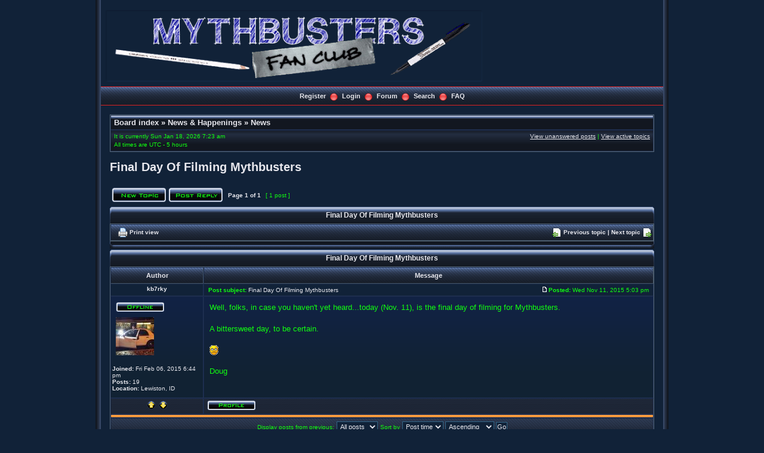

--- FILE ---
content_type: text/html; charset=UTF-8
request_url: http://mythbustersfanclub.com/forums/viewtopic.php?f=4&p=391&sid=8a84a36dd09fb412bf46abf1624de0a6
body_size: 4472
content:
<!DOCTYPE html PUBLIC "-//W3C//DTD XHTML 1.0 Transitional//EN" "http://www.w3.org/TR/xhtml1/DTD/xhtml1-transitional.dtd">
<html xmlns="http://www.w3.org/1999/xhtml" dir="ltr" lang="en-gb" xml:lang="en-gb">
<head>


<meta http-equiv="content-type" content="text/html; charset=UTF-8" />
<meta http-equiv="content-language" content="en-gb" />
<meta http-equiv="content-style-type" content="text/css" />
<meta http-equiv="imagetoolbar" content="no" />
<meta name="resource-type" content="document" />
<meta name="distribution" content="global" />
<meta name="keywords" content="" />
<meta name="description" content="" />

<title> &bull; View topic - Final Day Of Filming Mythbusters</title>

<link rel="alternate" type="application/atom+xml" title="Feed - " href="http://mythbustersfanclub.com/forums/feed.php" /><link rel="alternate" type="application/atom+xml" title="Feed - New Topics" href="http://mythbustersfanclub.com/forums/feed.php?mode=topics" /><link rel="alternate" type="application/atom+xml" title="Feed - Forum - News" href="http://mythbustersfanclub.com/forums/feed.php?f=4" /><link rel="alternate" type="application/atom+xml" title="Feed - Topic - Final Day Of Filming Mythbusters" href="http://mythbustersfanclub.com/forums/feed.php?f=4&amp;t=50" />

<!--
phpBB style name: Rainbow Pearl
Based on style: subsilver2
Original author: Tom Beddard ( http://www.subBlue.com/ )
Modified by: Mighty Gorgon ( http://www.icyphoenix.com )
-->
<link rel="stylesheet" href="./styles/rainbow_pearl/theme/stylesheet.css" type="text/css" />

<script type="text/javascript" src="./styles/rainbow_pearl/template/scripts.js"></script>
<script type="text/javascript">
// <![CDATA[


function popup(url, width, height, name)
{
	if (!name)
	{
		name = '_popup';
	}

	window.open(url.replace(/&amp;/g, '&'), name, 'height=' + height + ',resizable=yes,scrollbars=yes,width=' + width);
	return false;
}

function jumpto()
{
	var page = prompt('Enter the page number you wish to go to:', '1');
	var per_page = '';
	var base_url = '';

	if (page !== null && !isNaN(page) && page == Math.floor(page) && page > 0)
	{
		if (base_url.indexOf('?') == -1)
		{
			document.location.href = base_url + '?start=' + ((page - 1) * per_page);
		}
		else
		{
			document.location.href = base_url.replace(/&amp;/g, '&') + '&start=' + ((page - 1) * per_page);
		}
	}
}

/**
* Find a member
*/
function find_username(url)
{
	popup(url, 760, 570, '_usersearch');
	return false;
}

/**
* Mark/unmark checklist
* id = ID of parent container, name = name prefix, state = state [true/false]
*/
function marklist(id, name, state)
{
	var parent = document.getElementById(id);
	if (!parent)
	{
		eval('parent = document.' + id);
	}

	if (!parent)
	{
		return;
	}

	var rb = parent.getElementsByTagName('input');

	for (var r = 0; r < rb.length; r++)
	{
		if (rb[r].name.substr(0, name.length) == name)
		{
			rb[r].checked = state;
		}
	}
}



// ]]>
</script>
<!--[if lt IE 7]>
<script type="text/javascript" src="./styles/rainbow_pearl/template/pngfix.js"></script>
<![endif]-->
</head>
<body class="ltr">

<a name="top"></a>

<!-- <div id="wrapper"> -->
<div style="width:960px;clear:both;margin: 0 auto;">
<table width="100%" align="center" cellspacing="0" cellpadding="0" border="0">
	<tr>
		<td class="leftshadow" width="9" valign="top"><img src="./styles/rainbow_pearl/theme/images/spacer.gif" alt="" width="9" height="1" /></td>
		<td class="np-body" width="100%" valign="top">

<div id="top_logo">
<table width="100%" cellspacing="0" cellpadding="0" border="0">
<tr>
<td height="150" align="left" valign="middle"><a href="./index.php?sid=aef8265fefef029c02a82022ce45cd0a"><img src="./styles/rainbow_pearl/imageset/forum_header.png" width="642" height="125" alt="" title="" /></a></td>
<td align="center" valign="middle"><h1></h1><span class="gen"></span></td>
<td align="right" valign="top">&nbsp;</td>
</tr>
</table>
</div>

<table width="100%" cellspacing="0" cellpadding="0" border="0">
<tr>
	<td class="forum-buttons" colspan="3" width="100%">
		<a href="./ucp.php?mode=register&amp;sid=aef8265fefef029c02a82022ce45cd0a">Register</a>&nbsp;&nbsp;<img src="./styles/rainbow_pearl/theme/images/menu_sep.png" alt="" />&nbsp;
			<a href="./ucp.php?mode=login&amp;sid=aef8265fefef029c02a82022ce45cd0a">Login</a>&nbsp;&nbsp;<img src="./styles/rainbow_pearl/theme/images/menu_sep.png" alt="" />&nbsp;
			
		<a href="./index.php?sid=aef8265fefef029c02a82022ce45cd0a">Forum</a>&nbsp;&nbsp;<img src="./styles/rainbow_pearl/theme/images/menu_sep.png" alt="" />&nbsp;
		<a href="./search.php?sid=aef8265fefef029c02a82022ce45cd0a">Search</a>&nbsp;&nbsp;<img src="./styles/rainbow_pearl/theme/images/menu_sep.png" alt="" />&nbsp;
		<a href="./faq.php?sid=aef8265fefef029c02a82022ce45cd0a">FAQ</a>
	</td>
</tr>
</table>

<div id="wrapcentre">

<div class="bc-tbl bc-div">
	<p class="bc-header">
		<a href="./index.php?sid=aef8265fefef029c02a82022ce45cd0a">Board index</a>&nbsp;&#187;&nbsp;<a href="./viewforum.php?f=1&amp;sid=aef8265fefef029c02a82022ce45cd0a">News &amp; Happenings</a>&nbsp;&#187;&nbsp;<a href="./viewforum.php?f=4&amp;sid=aef8265fefef029c02a82022ce45cd0a">News</a>
	</p>
	<div class="bc-links">
		<div class="bc-links-left">It is currently Sun Jan 18, 2026 7:23 am<br />All times are UTC - 5 hours </div>
		<a href="./search.php?search_id=unanswered&amp;sid=aef8265fefef029c02a82022ce45cd0a">View unanswered posts</a>&nbsp;|&nbsp;<a href="./search.php?search_id=active_topics&amp;sid=aef8265fefef029c02a82022ce45cd0a">View active topics</a><br />
		&nbsp;
	</div>
</div>
<br />



<div id="pageheader">
	<h2><a class="titles" href="./viewtopic.php?f=4&amp;t=50&amp;sid=aef8265fefef029c02a82022ce45cd0a">Final Day Of Filming Mythbusters</a></h2>


</div>

<br clear="all" /><br />

<div id="pagecontent">

	<table width="100%" cellspacing="1">
	<tr>
		<td align="left" valign="middle" nowrap="nowrap">
		<a href="./posting.php?mode=post&amp;f=4&amp;sid=aef8265fefef029c02a82022ce45cd0a"><img src="./styles/rainbow_pearl/imageset/en/button_topic_new.png" alt="Post new topic" title="Post new topic" /></a>&nbsp;<a href="./posting.php?mode=reply&amp;f=4&amp;t=50&amp;sid=aef8265fefef029c02a82022ce45cd0a"><img src="./styles/rainbow_pearl/imageset/en/button_topic_reply.png" alt="Reply to topic" title="Reply to topic" /></a>
		</td>
		
			<td class="nav" valign="middle" nowrap="nowrap">&nbsp;Page <strong>1</strong> of <strong>1</strong><br /></td>
			<td class="gensmall" nowrap="nowrap">&nbsp;[ 1 post ]&nbsp;</td>
			<td class="gensmall" width="100%" align="right" nowrap="nowrap"></td>
		
	</tr>
	</table>

	<div><div class="tbl-h-l"><div class="tbl-h-r"><div class="tbl-h-c"><div class="tbl-title"><h4><a href="./viewtopic.php?f=4&amp;t=50&amp;sid=aef8265fefef029c02a82022ce45cd0a">Final Day Of Filming Mythbusters</a></h4></div></div></div></div>
	<table class="tablebg" width="100%" cellpadding="0" cellspacing="0">
	<tr>
		<td class="cat">
			<table width="100%" cellspacing="0">
			<tr>
				<td class="nav" nowrap="nowrap">&nbsp;
				<img src="./styles/rainbow_pearl/imageset/post_print.png" alt="Print view" style="vertical-align:middle;" />&nbsp;<a href="./viewtopic.php?f=4&amp;t=50&amp;sid=aef8265fefef029c02a82022ce45cd0a&amp;view=print" title="Print view">Print view</a>
				</td>
				<td class="nav" align="right" nowrap="nowrap"><img src="./styles/rainbow_pearl/imageset/post_previous.png" alt="Previous topic" style="vertical-align:middle;" />&nbsp;<a href="./viewtopic.php?f=4&amp;t=50&amp;view=previous&amp;sid=aef8265fefef029c02a82022ce45cd0a">Previous topic</a>&nbsp;|&nbsp;<a href="./viewtopic.php?f=4&amp;t=50&amp;view=next&amp;sid=aef8265fefef029c02a82022ce45cd0a">Next topic</a>&nbsp;<img src="./styles/rainbow_pearl/imageset/post_next.png" alt="Next topic" style="vertical-align:middle;" /></td>
			</tr>
			</table>
		</td>
	</tr>

	</table>
	<div class="tbl-f-l"><div class="tbl-f-r"><div class="tbl-f-c">&nbsp;</div></div></div></div>


	<div><div class="tbl-h-l"><div class="tbl-h-r"><div class="tbl-h-c"><div class="tbl-title"><h4><a href="./viewtopic.php?f=4&amp;t=50&amp;sid=aef8265fefef029c02a82022ce45cd0a">Final Day Of Filming Mythbusters</a></h4></div></div></div></div>
	<table class="tablebg" width="100%" cellpadding="0" cellspacing="0">
		<tr>
			<th>Author</th>
			<th>Message</th>
		</tr>
	
	<tr>
	
		<td class="row-post-top" align="center" valign="middle">
			<a name="p391"></a>
			<b class="postauthor">kb7rky</b>
		</td>
		<td class="row-post-top" width="100%">
			<table width="100%" cellspacing="0">
			<tr>
			
				<td class="gensmall" width="100%"><div style="float:left;">&nbsp;<b>Post subject:</b> <a href="#p391">Final Day Of Filming Mythbusters</a></div><div style="float:right;">&nbsp;<a href="./viewtopic.php?p=391&amp;sid=aef8265fefef029c02a82022ce45cd0a#p391"><img src="./styles/rainbow_pearl/imageset/icon_post_target.gif" width="7" height="9" alt="Post" title="Post" /></a>&nbsp;<b>Posted:</b> Wed Nov 11, 2015 5:03 pm&nbsp;</div></td>
			</tr>
			</table>
		</td>
	</tr>

	<tr>
		<td class="row-post-body" valign="top">
			<table cellspacing="4" align="center" width="150">
			
			<tr><td><img src="./styles/rainbow_pearl/imageset/en/icon_user_offline.png" alt="Offline" title="Offline" /></td></tr>
			
			<tr><td><img src="./download/file.php?avatar=49_1426307083.jpg" width="64" height="64" alt="User avatar" /></td></tr>
			
			</table>

			<span class="postdetails">
				<br /><b>Joined:</b> Fri Feb 06, 2015 6:44 pm<br /><b>Posts:</b> 19<br /><b>Location:</b> Lewiston, ID
			</span>

		</td>
		<td class="row-post-body" valign="top">
			<table width="100%" cellspacing="5">
			<tr>
				<td>
				

					<div class="postbody">Well, folks, in case you haven't yet heard...today (Nov. 11), is the final day of filming for Mythbusters.<br /><br />A bittersweet day, to be certain.<br /><br /> <img src="./images/smilies/icon_e_sad.gif" alt=":(" title="Sad" /> <br /><br />Doug</div>

				<br clear="all" /><br />

					<table width="100%" cellspacing="0">
					<tr valign="middle">
						<td class="gensmall" align="right">
						
						</td>
					</tr>
					</table>
				</td>
			</tr>
			</table>
		</td>
	</tr>

	<tr>
		<td class="row-post-bottom" align="center"><a href="#top"><img src="./styles/rainbow_pearl/imageset/arrow_up.png" alt="Top" title="Top" /></a>&nbsp;<a href="#bottom"><img src="./styles/rainbow_pearl/imageset/arrow_down.png" alt="" title="" /></a></td>
		<td class="row-post-bottom"><div class="gensmall" style="float:left;">&nbsp;<a href="./memberlist.php?mode=viewprofile&amp;u=49&amp;sid=aef8265fefef029c02a82022ce45cd0a"><img src="./styles/rainbow_pearl/imageset/en/icon_user_profile.png" alt="Profile" title="Profile" /></a> &nbsp;</div> <div class="gensmall" style="float: right;">&nbsp;</div></td>
	
	</tr>
	<tr><td class="spacer" colspan="2"><img src="./styles/rainbow_pearl/theme/images/spacer.gif" width="1" height="4" alt="" /></td></tr>

	<tr><td class="cat-bottom" colspan="2"><form name="viewtopic" method="post" action="./viewtopic.php?f=4&amp;t=50&amp;sid=aef8265fefef029c02a82022ce45cd0a"><span class="gensmall">Display posts from previous:</span> <select name="st" id="st"><option value="0" selected="selected">All posts</option><option value="1">1 day</option><option value="7">7 days</option><option value="14">2 weeks</option><option value="30">1 month</option><option value="90">3 months</option><option value="180">6 months</option><option value="365">1 year</option></select>&nbsp;<span class="gensmall">Sort by</span> <select name="sk" id="sk"><option value="a">Author</option><option value="t" selected="selected">Post time</option><option value="s">Subject</option></select> <select name="sd" id="sd"><option value="a" selected="selected">Ascending</option><option value="d">Descending</option></select>&nbsp;<input class="btnlite" type="submit" value="Go" name="sort" /></form></td></tr>

	</table>
	<div class="tbl-f-l"><div class="tbl-f-r"><div class="tbl-f-c">&nbsp;</div></div></div></div>

	<table width="100%" cellspacing="1">
	<tr>
		<td align="left" valign="middle" nowrap="nowrap">
		<a href="./posting.php?mode=post&amp;f=4&amp;sid=aef8265fefef029c02a82022ce45cd0a"><img src="./styles/rainbow_pearl/imageset/en/button_topic_new.png" alt="Post new topic" title="Post new topic" /></a>&nbsp;<a href="./posting.php?mode=reply&amp;f=4&amp;t=50&amp;sid=aef8265fefef029c02a82022ce45cd0a"><img src="./styles/rainbow_pearl/imageset/en/button_topic_reply.png" alt="Reply to topic" title="Reply to topic" /></a>
		</td>
		
			<td class="nav" valign="middle" nowrap="nowrap">&nbsp;Page <strong>1</strong> of <strong>1</strong><br /></td>
			<td class="gensmall" nowrap="nowrap">&nbsp;[ 1 post ]&nbsp;</td>
			<td class="gensmall" width="100%" align="right" nowrap="nowrap"></td>
		
	</tr>
	</table>

</div>

<div id="pagefooter"></div>

<br clear="all" />

<div class="bc-tbl bc-div">
	<p class="bc-header">
		<a href="./index.php?sid=aef8265fefef029c02a82022ce45cd0a">Board index</a>&nbsp;&#187;&nbsp;<a href="./viewforum.php?f=1&amp;sid=aef8265fefef029c02a82022ce45cd0a">News &amp; Happenings</a>&nbsp;&#187;&nbsp;<a href="./viewforum.php?f=4&amp;sid=aef8265fefef029c02a82022ce45cd0a">News</a>
	</p>
	<div class="bc-links">
		<div class="bc-links-left">It is currently Sun Jan 18, 2026 7:23 am<br />All times are UTC - 5 hours </div>
		<a href="./search.php?search_id=unanswered&amp;sid=aef8265fefef029c02a82022ce45cd0a">View unanswered posts</a>&nbsp;|&nbsp;<a href="./search.php?search_id=active_topics&amp;sid=aef8265fefef029c02a82022ce45cd0a">View active topics</a><br />
		&nbsp;
	</div>
</div>
	<br clear="all" />

	<div><div class="tbl-h-l"><div class="tbl-h-r"><div class="tbl-h-c"><div class="tbl-title"><h4>Who is online</h4></div></div></div></div>
	<table class="tablebg" width="100%" cellpadding="0" cellspacing="0">
	<tr><td class="row1"><p class="gensmall">Users browsing this forum: No registered users and 1 guest</p></td></tr>
	<tr><td class="cat-bottom">&nbsp;</td></tr>
	</table>
	<div class="tbl-f-l"><div class="tbl-f-r"><div class="tbl-f-c">&nbsp;</div></div></div></div>


<br clear="all" />

<table width="100%" cellspacing="1">
<tr>
	<td width="45%" align="left" valign="top" nowrap="nowrap"></td>
	<td width="20%" align="right"><span class="gensmall">&nbsp;</span></td>
	<td width="35%" align="right" valign="top" nowrap="nowrap"><div class="tablebg" style="padding-right:5px;"><span class="gensmall">You <strong>cannot</strong> post new topics in this forum<br />You <strong>cannot</strong> reply to topics in this forum<br />You <strong>cannot</strong> edit your posts in this forum<br />You <strong>cannot</strong> delete your posts in this forum<br />You <strong>cannot</strong> post attachments in this forum<br /></span></div></td>
</tr>
</table>

<br clear="all" />

<table width="100%" cellspacing="0">
<tr>
	<td><form method="get" name="search" action="./search.php?sid=aef8265fefef029c02a82022ce45cd0a"><span class="gensmall">Search for:</span> <input class="post" type="text" name="keywords" size="20" /> <input class="btnlite" type="submit" value="Go" /><input type="hidden" name="t" value="50" />
<input type="hidden" name="sf" value="msgonly" />
<input type="hidden" name="sid" value="aef8265fefef029c02a82022ce45cd0a" />
</form></td>
	<td align="right">
	<form method="post" name="jumpbox" action="./viewforum.php?sid=aef8265fefef029c02a82022ce45cd0a" onsubmit="if(document.jumpbox.f.value == -1){return false;}">
	<table cellspacing="0" cellpadding="0" border="0">
	<tr>
		<td nowrap="nowrap"><span class="gensmall">Jump to:</span>&nbsp;<select name="f" onchange="if(this.options[this.selectedIndex].value != -1){ document.forms['jumpbox'].submit() }">

		
			<option value="-1">Select a forum</option>
		<option value="-1">------------------</option>
			<option value="1">News &amp; Happenings</option>
		
			<option value="3">&nbsp; &nbsp;Frequently Asked Questions</option>
		
			<option value="4" selected="selected">&nbsp; &nbsp;News</option>
		
			<option value="5">Show Discussion Section</option>
		
			<option value="6">&nbsp; &nbsp;Episode Discussion</option>
		
			<option value="7">&nbsp; &nbsp;The Idea Breeding Ground</option>
		
			<option value="8">&nbsp; &nbsp;Show Ideas</option>
		
			<option value="9">&nbsp; &nbsp;Oogie Boogie Board</option>
		
			<option value="10">&nbsp; &nbsp;Technical Discussion Board</option>
		
			<option value="14">&nbsp; &nbsp;&nbsp; &nbsp;Science Fair Ideas</option>
		
			<option value="15">&nbsp; &nbsp;&nbsp; &nbsp;&nbsp; &nbsp;Important Ideas - Reminders from the Administration</option>
		
			<option value="16">&nbsp; &nbsp;&nbsp; &nbsp;&nbsp; &nbsp;Normal Topics - Member Postings</option>
		
			<option value="11">General</option>
		
			<option value="13">&nbsp; &nbsp;General Chit-Chat</option>
		
			<option value="12">&nbsp; &nbsp;Contact The Webmaster</option>
		

		</select>&nbsp;<input class="btnlite" type="submit" value="Go" /></td>
	</tr>
	</table>
	</form>
</td>
</tr>
</table>

<div style="text-align: center;"></div>

	<img src="./cron.php?cron_type=tidy_search&amp;sid=aef8265fefef029c02a82022ce45cd0a" width="1" height="1" alt="cron" />
</div>

<div id="bottom_logo_ext">
<div id="bottom_logo">
	<table width="100%" cellspacing="0" cellpadding="0" border="0">
		<tr>
			<td class="np" nowrap="nowrap" width="250" align="left">
				<br /><span class="copyright">&copy; <script type="text/javascript">var year = new Date();document.write(year.getFullYear());</script> MythbustersFanClub.com </span><br /><br />
			</td>
			<td class="np" nowrap="nowrap" align="center">&nbsp;</td>
			<td class="np" nowrap="nowrap" width="250" align="right">
				<span class="copyright">Design by EDS Web Designs, LLC</a>&nbsp;</span>
			</td>
		</tr>
	</table>
</div>
</div>
		</td>
		<td class="rightshadow" width="9" valign="top"><img src="./styles/rainbow_pearl/theme/images/spacer.gif" alt="" width="9" height="1" /></td>
	</tr>
</table>
</div>

<div style="text-align: center;">
<span class="copyright">

&nbsp;

</span>
</div>

<a name="bottom"></a>

</body>
</html>